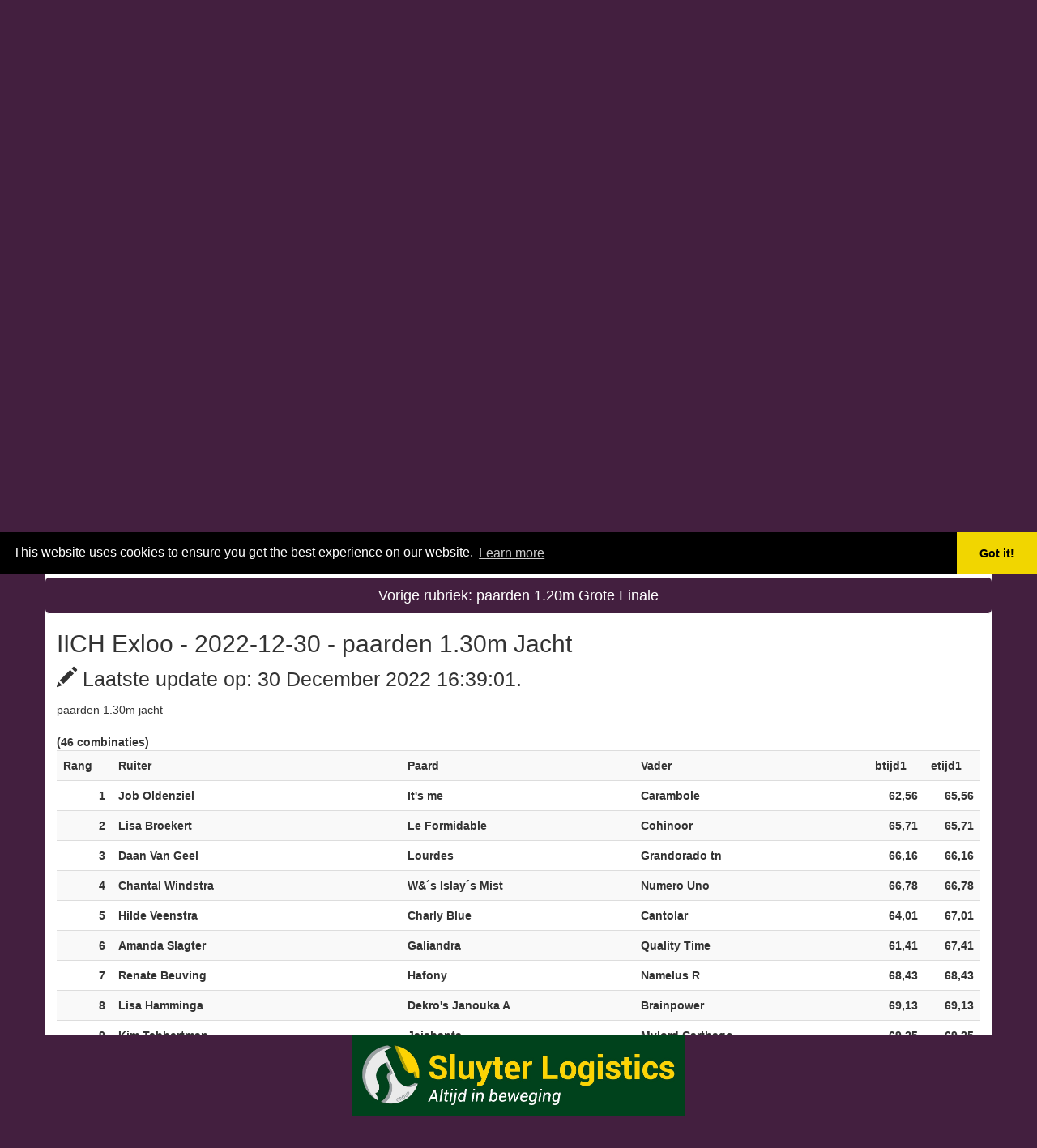

--- FILE ---
content_type: text/html; charset=UTF-8
request_url: https://uitslagen.online/view/view.php?event=35&datum=2022-12-30&type=1&number=42
body_size: 6639
content:
<!DOCTYPE html>
<html lang=nl">

<head>
	<title>IICH Exloo - 2022-12-21 t/m 2022-12-30 - Uitslagen.online - Startlijsten & (live) uitslagen voor de Paardensport</title>
	<meta http-equiv="Content-Type" content="text/html; charset=utf-8">
	<meta name="viewport" content="width=device-width, initial-scale=1">
	<link rel="stylesheet" href="https://maxcdn.bootstrapcdn.com/bootstrap/3.3.7/css/bootstrap.min.css">

	<script src="https://ajax.googleapis.com/ajax/libs/jquery/3.3.1/jquery.min.js"></script>
	<script src="https://maxcdn.bootstrapcdn.com/bootstrap/3.3.7/js/bootstrap.min.js"></script>
		<!-- Google tag (gtag.js) -->
<script async src="https://www.googletagmanager.com/gtag/js?id=G-5L0W6JKYYY"></script>
<script>
  window.dataLayer = window.dataLayer || [];
  function gtag(){dataLayer.push(arguments);}
  gtag('js', new Date());

  gtag('config', 'G-5L0W6JKYYY');
</script>
<script defer event-event="IICH Exloo - 35" event-class="2022-12-30 - paarden 1.30m Jacht" data-domain="uitslagen.online" src="https://monitor.uitslagen.online/js/script.file-downloads.outbound-links.pageview-props.js"></script>	<style>
	</style>

</head>

<body style="background-color:#431f3f !important">
	<div class="container" style="background-color:white">
<div id="myCarousel" class="carousel slide" data-ride="carousel">
<ol class="carousel-indicators">
    <li data-target="#myCarousel" data-slide-to="0" class="active"></li>
    <li data-target="#myCarousel" data-slide-to="1"></li>
	<li data-target="#myCarousel" data-slide-to="2"></li>
	<li data-target="#myCarousel" data-slide-to="3"></li>
</ol>

 <div class="carousel-inner">
    <div class="item active">
      <img style="width:100%;" src="/Images/2022-1.jpg" alt="Springen">
    </div>

    <div class="item">
      <img style="width:100%;" src="/Images/2022-2.jpg" alt="Springen">
    </div>
	
	<div class="item">
      <img style="width:100%;" src="/Images/2022-3-1.jpg" alt="Springen">
    </div>

    <div class="item">
      <img style="width:100%;" src="/Images/2022-4.jpg" alt="Springen">
    </div>
<a class="left carousel-control" href="#myCarousel" data-slide="prev">
    <span class="glyphicon glyphicon-chevron-left"></span>
    <span class="sr-only">Previous</span>
  </a>
  <a class="right carousel-control" href="#myCarousel" data-slide="next">
    <span class="glyphicon glyphicon-chevron-right"></span>
    <span class="sr-only">Next</span>
  </a>

  </div>


</div>
</div>


		<div class="container" style="background-color:white">
			<nav class="navbar navbar-default">
				<div class="container">
					<div class="navbar-header">
						<a class="navbar-brand" href="https://uitslagen.online">Live Uitslagen</a>
					</div>
					<ul class="nav navbar-nav">
						<li class="active"><a href="../">Home</a></li>
						<li><a href="/geschiedenis">Geschiedenis</a></li>
						<li><a href="/login">Login</a></li>
					</ul>
				</div>
			</nav>
			<br>
			<div class="alert alert-danger" style="display: none">
  <strong>Update!</strong> In deze uitzonderlijke tijden zijn er helaas geen wedstrijden mogelijk, de wedstrijden die op Uitslagen.online staan blijven staan tot dat het duidelijk is of deze afgelast worden of doorgang kunnen vinden. Volg de actuele berichtgeving van de KNHS omtrent het beleid. <br><a href="https://www.knhs.nl/nieuws/2020/coronavirus-en-paardensport/"> Zie hier het laatste nieuws!</a>
</div>			<div class="alert alert-info">
				<span class="text-muted">De startlijsten en uitslagen die op deze pagina worden getoond zijn niet leidend, en kunnen incorrect zijn. De gegevens bij het secretariaat zijn leidend!</span>

			</div>

			<h1></h1>
			<div class="row" id="scroll">
				<div class="col-sm-6">
					<a href="/view/?event=35#2022-12-30">
						<button type="button" class="btn btn-info center-block">Overzicht</button></a> <br>
				</div>



				<div class="col-sm-6">
					<a href="?event=35&datum=2022-12-30&type=0&number=42">
	  <button type="button" class="btn btn-info center-block">Startlijst</button>
	  
	  </a><br>				</div>
				<a href="view.php?event=35&datum=2022-12-30&type=1&number=41"><button type="button" class="btn btn-primary btn-lg btn-block" style="background-color: #431f3f!important;border-color: white">Vorige rubriek: paarden 1.20m Grote Finale</button></a>				<!--<div class="col-sm-4">
  
  </div> -->
			</div>

			<h2>IICH Exloo - 2022-12-30 - paarden 1.30m Jacht</h2><div id="results" style="overflow:auto"><p style="font-size: 25px"><span class="glyphicon glyphicon-pencil"></span> Laatste update op: 30 December 2022 16:39:01.<p><!DOCTYPE html PUBLIC "-//W3C//DTD HTML 4.0 Transitional//EN" "http://www.w3.org/TR/REC-html40/loose.dtd">
<html>

<body>
<div id="pagina">
<div id="logo">
</div>
<div id="roosterlogo">
</div>
<div id="roostertekst">
paarden 1.30m jacht
</div>
<br>
<div id="tabel">
<b>(46 combinaties)</b><br>
<table border="0" width="100%" class="table table-responsive table-striped">
<tr class="rij-kop"><th align="right" width="6%">Rang</th><th align="left" width="31%">Ruiter</th><th align="left" width="25%">Paard</th><th align="left" width="25%">Vader</th><th align="right" width="6%">btijd1</th><th align="right" width="6%">etijd1</th></tr>
<tr class="rij-oneven"><td align="right" width="6%"><b>1</b></td><td align="left" width="31%"><b>Job Oldenziel</b></td><td align="left" width="25%"><b>It's me</b></td><td align="left" width="25%"><b>Carambole</b></td><td align="right" width="6%"><b>62,56</b></td><td align="right" width="6%"><b>65,56</b></td></tr>
<tr class="rij-even"><td align="right" width="6%"><b>2</b></td><td align="left" width="31%"><b>Lisa Broekert</b></td><td align="left" width="25%"><b>Le Formidable</b></td><td align="left" width="25%"><b>Cohinoor</b></td><td align="right" width="6%"><b>65,71</b></td><td align="right" width="6%"><b>65,71</b></td></tr>
<tr class="rij-oneven"><td align="right" width="6%"><b>3</b></td><td align="left" width="31%"><b>Daan Van Geel</b></td><td align="left" width="25%"><b>Lourdes</b></td><td align="left" width="25%"><b>Grandorado tn</b></td><td align="right" width="6%"><b>66,16</b></td><td align="right" width="6%"><b>66,16</b></td></tr>
<tr class="rij-even"><td align="right" width="6%"><b>4</b></td><td align="left" width="31%"><b>Chantal Windstra</b></td><td align="left" width="25%"><b>W&amp;&acute;s Islay&acute;s Mist</b></td><td align="left" width="25%"><b>Numero Uno</b></td><td align="right" width="6%"><b>66,78</b></td><td align="right" width="6%"><b>66,78</b></td></tr>
<tr class="rij-oneven"><td align="right" width="6%"><b>5</b></td><td align="left" width="31%"><b>Hilde Veenstra</b></td><td align="left" width="25%"><b>Charly Blue</b></td><td align="left" width="25%"><b>Cantolar</b></td><td align="right" width="6%"><b>64,01</b></td><td align="right" width="6%"><b>67,01</b></td></tr>
<tr class="rij-even"><td align="right" width="6%"><b>6</b></td><td align="left" width="31%"><b>Amanda Slagter</b></td><td align="left" width="25%"><b>Galiandra</b></td><td align="left" width="25%"><b>Quality Time</b></td><td align="right" width="6%"><b>61,41</b></td><td align="right" width="6%"><b>67,41</b></td></tr>
<tr class="rij-oneven"><td align="right" width="6%"><b>7</b></td><td align="left" width="31%"><b>Renate Beuving</b></td><td align="left" width="25%"><b>Hafony</b></td><td align="left" width="25%"><b>Namelus R</b></td><td align="right" width="6%"><b>68,43</b></td><td align="right" width="6%"><b>68,43</b></td></tr>
<tr class="rij-even"><td align="right" width="6%"><b>8</b></td><td align="left" width="31%"><b>Lisa Hamminga</b></td><td align="left" width="25%"><b>Dekro's Janouka A</b></td><td align="left" width="25%"><b>Brainpower</b></td><td align="right" width="6%"><b>69,13</b></td><td align="right" width="6%"><b>69,13</b></td></tr>
<tr class="rij-oneven"><td align="right" width="6%"><b>9</b></td><td align="left" width="31%"><b>Kim Tebbertman</b></td><td align="left" width="25%"><b>Jaisbanta</b></td><td align="left" width="25%"><b>Mylord Carthago</b></td><td align="right" width="6%"><b>69,25</b></td><td align="right" width="6%"><b>69,25</b></td></tr>
<tr class="rij-even"><td align="right" width="6%"><b>10</b></td><td align="left" width="31%"><b>Jorrit martijn Alta</b></td><td align="left" width="25%"><b>Luimstra's Kodea</b></td><td align="left" width="25%"><b>Zirocco Blue</b></td><td align="right" width="6%"><b>69,77</b></td><td align="right" width="6%"><b>69,77</b></td></tr>
<tr class="rij-oneven"><td align="right" width="6%"><b>11</b></td><td align="left" width="31%"><b>Rianne Visscher</b></td><td align="left" width="25%"><b>Karisty-H</b></td><td align="left" width="25%"><b>Contendro Il</b></td><td align="right" width="6%"><b>64,40</b></td><td align="right" width="6%"><b>70,40</b></td></tr>
<tr class="rij-even"><td align="right" width="6%"><b>12</b></td><td align="left" width="31%"><b>Jesse Berkers</b></td><td align="left" width="25%"><b>Kerina</b></td><td align="left" width="25%"><b>Dallas VDL</b></td><td align="right" width="6%"><b>72,09</b></td><td align="right" width="6%"><b>72,09</b></td></tr>
<tr><td>&nbsp;</td></tr>
<tr class="rij-oneven"><td align="right" width="6%">13</td><td align="left" width="31%">Amanda Slagter</td><td align="left" width="25%">PIPPA</td><td align="left" width="25%">Elvis Ter Putte</td><td align="right" width="6%">72,13</td><td align="right" width="6%">72,13</td></tr>
<tr class="rij-even"><td align="right" width="6%">14</td><td align="left" width="31%">Tessa Hoeksema</td><td align="left" width="25%">El Vleut</td><td align="left" width="25%">Vleut</td><td align="right" width="6%">69,53</td><td align="right" width="6%">72,53</td></tr>
<tr class="rij-oneven"><td align="right" width="6%">15</td><td align="left" width="31%">Lysanne Kruizinga</td><td align="left" width="25%">Larusa H</td><td align="left" width="25%">Etoulon</td><td align="right" width="6%">69,98</td><td align="right" width="6%">72,98</td></tr>
<tr class="rij-even"><td align="right" width="6%">16</td><td align="left" width="31%">Luke Hill</td><td align="left" width="25%">Louay Fortuna</td><td align="left" width="25%">Cohinoor</td><td align="right" width="6%">73,71</td><td align="right" width="6%">73,71</td></tr>
<tr class="rij-oneven"><td align="right" width="6%">17</td><td align="left" width="31%">Jesse Berkers</td><td align="left" width="25%">Escobar TS</td><td align="left" width="25%">Air Jordan Z</td><td align="right" width="6%">74,34</td><td align="right" width="6%">74,34</td></tr>
<tr class="rij-even"><td align="right" width="6%">18</td><td align="left" width="31%">Mareille Van Geel - Schroder</td><td align="left" width="25%">Kir Royal</td><td align="left" width="25%">Harley Vdl</td><td align="right" width="6%">74,65</td><td align="right" width="6%">74,65</td></tr>
<tr class="rij-oneven"><td align="right" width="6%">19</td><td align="left" width="31%">Manon Van der Sluis</td><td align="left" width="25%">Jacky Boy</td><td align="left" width="25%">Corland</td><td align="right" width="6%">75,16</td><td align="right" width="6%">75,16</td></tr>
<tr class="rij-even"><td align="right" width="6%">20</td><td align="left" width="31%">Renate Beuving</td><td align="left" width="25%">Kadanz</td><td align="left" width="25%">Freedom</td><td align="right" width="6%">70,25</td><td align="right" width="6%">76,25</td></tr>
<tr class="rij-oneven"><td align="right" width="6%">21</td><td align="left" width="31%">Julian De Boer</td><td align="left" width="25%">Lorsina van 't Swinderscheveld</td><td align="left" width="25%">Carrera VDL</td><td align="right" width="6%">73,86</td><td align="right" width="6%">76,86</td></tr>
<tr class="rij-even"><td align="right" width="6%">22</td><td align="left" width="31%">Britt Wiefferink</td><td align="left" width="25%">Leomar</td><td align="left" width="25%">Cohinoor</td><td align="right" width="6%">77,70</td><td align="right" width="6%">77,70</td></tr>
<tr class="rij-oneven"><td align="right" width="6%">23</td><td align="left" width="31%">Jorrit martijn Alta</td><td align="left" width="25%">Korfenia Jtl</td><td align="left" width="25%">Cornet Obolensky</td><td align="right" width="6%">75,18</td><td align="right" width="6%">78,18</td></tr>
<tr class="rij-even"><td align="right" width="6%">24</td><td align="left" width="31%">Renee Speelman</td><td align="left" width="25%">Kokomo-Man</td><td align="left" width="25%">Freeman VDL</td><td align="right" width="6%">75,23</td><td align="right" width="6%">78,23</td></tr>
<tr class="rij-oneven"><td align="right" width="6%">25</td><td align="left" width="31%">Daan Van Geel</td><td align="left" width="25%">Danger Lalan</td><td align="left" width="25%">Valeur De Guidam</td><td align="right" width="6%">75,73</td><td align="right" width="6%">78,73</td></tr>
<tr class="rij-even"><td align="right" width="6%">26</td><td align="left" width="31%">Luke Hill</td><td align="left" width="25%">Lolavsca Fortuna</td><td align="left" width="25%">Carrera VDL</td><td align="right" width="6%">79,31</td><td align="right" width="6%">79,31</td></tr>
<tr class="rij-oneven"><td align="right" width="6%">27</td><td align="left" width="31%">Christoff Gangl</td><td align="left" width="25%">K-2</td><td align="left" width="25%">Nabab de Reve</td><td align="right" width="6%">76,74</td><td align="right" width="6%">79,74</td></tr>
<tr class="rij-even"><td align="right" width="6%">28</td><td align="left" width="31%">Nicole Eggens</td><td align="left" width="25%">Limoncello Z</td><td align="left" width="25%">Grandorado tn</td><td align="right" width="6%">80</td><td align="right" width="6%">80</td></tr>
<tr class="rij-oneven"><td align="right" width="6%">29</td><td align="left" width="31%">Conan Wright</td><td align="left" width="25%">Kallahen</td><td align="left" width="25%">Callahan Vdl</td><td align="right" width="6%">78,05</td><td align="right" width="6%">81,05</td></tr>
<tr class="rij-even"><td align="right" width="6%">30</td><td align="left" width="31%">Hilde Woudstra</td><td align="left" width="25%">Loekie-Douglas</td><td align="left" width="25%">Douglas</td><td align="right" width="6%">81,07</td><td align="right" width="6%">81,07</td></tr>
<tr class="rij-oneven"><td align="right" width="6%">31</td><td align="left" width="31%">Annelinde Hoving</td><td align="left" width="25%">HS Agri's Coberlina Z</td><td align="left" width="25%">Casimo</td><td align="right" width="6%">81,31</td><td align="right" width="6%">81,31</td></tr>
<tr class="rij-even"><td align="right" width="6%">32</td><td align="left" width="31%">Mareille Van Geel - Schroder</td><td align="left" width="25%">Lady Ludine S</td><td align="left" width="25%">Kannan  X-6261 Sbs</td><td align="right" width="6%">80,12</td><td align="right" width="6%">83,12</td></tr>
<tr class="rij-oneven"><td align="right" width="6%">33</td><td align="left" width="31%">Rutger Gieske</td><td align="left" width="25%">Koralien</td><td align="left" width="25%">Dallas VDL</td><td align="right" width="6%">80,25</td><td align="right" width="6%">83,25</td></tr>
<tr class="rij-even"><td align="right" width="6%">34</td><td align="left" width="31%">Janneke van Noord</td><td align="left" width="25%">Caletto Cool</td><td align="left" width="25%">Centadel</td><td align="right" width="6%">84,17</td><td align="right" width="6%">84,17</td></tr>
<tr class="rij-oneven"><td align="right" width="6%">35</td><td align="left" width="31%">Nicole Eggens</td><td align="left" width="25%">Lloyd</td><td align="left" width="25%">Namelus R</td><td align="right" width="6%">82,27</td><td align="right" width="6%">85,27</td></tr>
<tr class="rij-even"><td align="right" width="6%">36</td><td align="left" width="31%">Maureen Bonder</td><td align="left" width="25%">Gaitse</td><td align="left" width="25%">Parcival</td><td align="right" width="6%">79,91</td><td align="right" width="6%">85,91</td></tr>
<tr class="rij-oneven"><td align="right" width="6%">37</td><td align="left" width="31%">Rutger Gieske</td><td align="left" width="25%">Kensi M</td><td align="left" width="25%">Eldorado van de Zeshoek</td><td align="right" width="6%">77,76</td><td align="right" width="6%">86,76</td></tr>
<tr class="rij-even"><td align="right" width="6%">38</td><td align="left" width="31%">Julian De Boer</td><td align="left" width="25%">King Of Action Rv</td><td align="left" width="25%">Action Breaker</td><td align="right" width="6%">84,13</td><td align="right" width="6%">87,13</td></tr>
<tr class="rij-oneven"><td align="right" width="6%">39</td><td align="left" width="31%">Jorrit martijn Alta</td><td align="left" width="25%">Luimstra's Jofodea</td><td align="left" width="25%">Andiamo</td><td align="right" width="6%">87,14</td><td align="right" width="6%">87,14</td></tr>
<tr class="rij-even"><td align="right" width="6%">40</td><td align="left" width="31%">Janneke van Noord</td><td align="left" width="25%">Dunaghmore</td><td align="left" width="25%">Ustinov</td><td align="right" width="6%">86,34</td><td align="right" width="6%">89,34</td></tr>
<tr class="rij-oneven"><td align="right" width="6%">41</td><td align="left" width="31%">Janneke van Noord</td><td align="left" width="25%">Chatman's Majestic Gucci Z</td><td align="left" width="25%">Chatman</td><td align="right" width="6%">84,75</td><td align="right" width="6%">90,75</td></tr>
<tr class="rij-even"><td align="right" width="6%">42</td><td align="left" width="31%">Gert Van den Hof</td><td align="left" width="25%">Cooper Z</td><td align="left" width="25%">Conradin KB</td><td align="right" width="6%">109,71</td><td align="right" width="6%">112,71</td></tr>
<tr class="rij-oneven"><td align="right" width="6%">x</td><td align="left" width="31%">Femke Van Berkel</td><td align="left" width="25%">Lychium</td><td align="left" width="25%">Opium</td><td align="right" width="6%">Uit11</td><td align="right" width="6%">&nbsp;</td></tr>
<tr class="rij-even"><td align="right" width="6%">&nbsp;</td><td align="left" width="31%">Marian Lunsche</td><td align="left" width="25%">Ego</td><td align="left" width="25%">Tygo</td><td align="right" width="6%">Uit1</td><td align="right" width="6%">&nbsp;</td></tr>
<tr class="rij-oneven"><td align="right" width="6%">&nbsp;</td><td align="left" width="31%">Bert Wierts</td><td align="left" width="25%">Iquasi-Nea</td><td align="left" width="25%">Quasimodo Vd Molendreef</td><td align="right" width="6%">Vrijw</td><td align="right" width="6%">&nbsp;</td></tr>
<tr class="rij-even"><td align="right" width="6%">&nbsp;</td><td align="left" width="31%">Savanna van den Hof</td><td align="left" width="25%">Harmoniek rwp</td><td align="left" width="25%">Metall</td><td align="right" width="6%">Vrijw</td><td align="right" width="6%">&nbsp;</td></tr>
<tr class="rij-oneven"><td align="right" width="6%">&nbsp;</td><td align="left" width="31%">Menno Waninge</td><td align="left" width="25%">Ponderosa`s Joklahoma</td><td align="left" width="25%">Douglas</td><td align="right" width="6%">NG</td><td align="right" width="6%">&nbsp;</td></tr>
<tr class="rij-even"><td align="right" width="6%">&nbsp;</td><td align="left" width="31%">Stefan Mol</td><td align="left" width="25%">Caesar VDA</td><td align="left" width="25%">Etoulon</td><td align="right" width="6%">NG</td><td align="right" width="6%">&nbsp;</td></tr>
<tr class="rij-oneven"><td align="right" width="6%">&nbsp;</td><td align="left" width="31%">Menno Waninge</td><td align="left" width="25%">Jaffamosa</td><td align="left" width="25%">Zapatero VDL</td><td align="right" width="6%">NG</td><td align="right" width="6%">&nbsp;</td></tr>
</table>
<br>
</div>
<div id="hr"><hr></div>
<div id="reclame">
Gemaakt met Concours 3.5 software (<a href="https://www.concours35.nl" target="_blank">www.concours35.nl</a>)
</div>
</div>
<script defer src="https://static.cloudflareinsights.com/beacon.min.js/vcd15cbe7772f49c399c6a5babf22c1241717689176015" integrity="sha512-ZpsOmlRQV6y907TI0dKBHq9Md29nnaEIPlkf84rnaERnq6zvWvPUqr2ft8M1aS28oN72PdrCzSjY4U6VaAw1EQ==" data-cf-beacon='{"version":"2024.11.0","token":"08cb8dd1c2fd40a7a407c533eea4df3e","r":1,"server_timing":{"name":{"cfCacheStatus":true,"cfEdge":true,"cfExtPri":true,"cfL4":true,"cfOrigin":true,"cfSpeedBrain":true},"location_startswith":null}}' crossorigin="anonymous"></script>
</body>
</html>



			</div>
				<a href="view.php?event=35&datum=2022-12-30&type=1&number=43"><button type="button" class="btn btn-primary btn-lg btn-block" style="background-color: #431f3f!important;border-color: white">Volgende rubriek: paarden 1.35m Jacht</button></a>				<link rel="stylesheet" type="text/css" href="//cdnjs.cloudflare.com/ajax/libs/cookieconsent2/3.1.0/cookieconsent.min.css" />
<script src="//cdnjs.cloudflare.com/ajax/libs/cookieconsent2/3.1.0/cookieconsent.min.js"></script>
<script>
window.addEventListener("load", function(){
window.cookieconsent.initialise({
  "palette": {
    "popup": {
      "background": "#000"
    },
    "button": {
      "background": "#f1d600"
    }
  },
  "theme": "edgeless",
  "position": "top",
  "content": {
    "href": "https://uitslagen.online/cookies"
  }
})});
</script>
		</div>

		<script>
			window.onload = function() {
				var el = document.getElementById('scroll');
				el.scrollIntoView(true);
			}
			var time = 1;


			var interval = setInterval(function() {
				if (time >= 1) {
					update();
					time++;
				} else {
					clearInterval(interval);
				}
			}, 15000);

			var currentScroll = 0;
			let htmltimekeeping = "";
			function websocket() {
				const socket = new WebSocket("wss://realtime.uitslagen.online");
			
						socket.addEventListener("open", (event) => {
			  socketmessage = {
					"subscribe" : "room",
					"id" : "35%7C2022-12-30%7C42"
				  }
				  socket.send(JSON.stringify(socketmessage));
			});

			socket.onclose = function(e) {
				console.log('Socket is closed. Reconnect will be attempted in 1 second.', e.reason);
				setTimeout(function() {
				  websocket();
				}, 1000);
			  };
			
			// Listen for messages
			socket.addEventListener("message", (event) => {
				
				timekeepingdata = JSON.parse(event.data);
				if(timekeepingdata.type == "data") {
				htmltimekeeping = "<h4>Tijdwaarneming</h4>";
				if(timekeepingdata.status == 1) {
				htmltimekeeping += "<h3><span class=\"label label-primary\" style=\"right:0px;position: relative\">Countdown</span></h3>";
				} else if(timekeepingdata.status == 2) {
				htmltimekeeping += "<h3><span class=\"label label-warning\" style=\"right:0px;position: relative\">Countdown onderbroken</span></h3>";
				} else if(timekeepingdata.status == 3) {
				htmltimekeeping += "<h3><span class=\"label label-success\" style=\"right:0px;position: relative\">Bezig</span></h3>";
				} else {
				htmltimekeeping += "";
				}
				htmltimekeeping += "<table class=\"table table-striped\">";
				htmltimekeeping += "<thead>";
				htmltimekeeping += "<tr>"
				htmltimekeeping += "<th style=\"width:15%\">St. No</th>";
				htmltimekeeping += "<th>Ruiter</th>";
				htmltimekeeping += "<th>Paard</th>";
				htmltimekeeping += "<th>Fouten</th>";
				htmltimekeeping += "<th>Tijd</th>";
				htmltimekeeping += "</tr>";
				htmltimekeeping += "</thead>";
				htmltimekeeping += "<tbody>";
				htmltimekeeping += "<tr>"
				htmltimekeeping += "<td>"+timekeepingdata.stnr+"</td>";
				htmltimekeeping += "<td>"+timekeepingdata.ruiter+"</td>";
				htmltimekeeping += "<td>"+timekeepingdata.paard + "<p><i>("+timekeepingdata.paardinfo+")</i></p>"+"</td>";
				htmltimekeeping += "<td>"+timekeepingdata.fouten+"</td>";
				htmltimekeeping += "<td>"+timekeepingdata.tijd+"</td>";
				htmltimekeeping += "</tr>";
				htmltimekeeping += "</tbody>";
				htmltimekeeping += "</table>";
				$("#hr").html(htmltimekeeping);
				}
			});
			}
			
			websocket();
			function update() {
				currentScroll = document.getElementById("results").scrollLeft;
				try {
					var xhttp = new XMLHttpRequest();
					xhttp.onreadystatechange = function() {
						if (this.readyState == 4 && this.status == 200) {

							var result = this.responseText;
							var pagina = document.getElementById("results");
							$("#results").replaceWith(result);
							document.getElementById("results").scrollLeft = currentScroll;
							$("#hr").html(htmltimekeeping);
						}
					};

					xhttp.open("GET", "https://uitslagen.online/view/view-update.php?event=35&datum=2022-12-30&type=1&number=42", true);
					xhttp.send();

				} catch (err) {
					console.log('ojee, foutje bedankt');
				}

			}
		</script>
					<style>
				.footer {
					position: fixed;
					left: 0;
					bottom: 0;
					width: 100%;
					background-color: #431f3f!important;
					color: white;
					text-align: center;
				}

				div.sticky {
					position: -webkit-sticky;
					/* Safari */
					position: sticky;
					top: 0;
				}
			</style>

			<div class="footer sticky">
				<a id="sponsorlink"><img id="sponsorlogo" style="max-height:100px" /></a>

			</div>

			<script>
				var startcount = 0;
				var time = 1;
				var logos = JSON.parse('[{"file":"\/Images\/HippischCentrumExloo\/Anemone_Logo-RGB.jpg","link":"https:\/\/anemone.nl\/"},{"file":"\/Images\/HippischCentrumExloo\/BakkerijBart _logo_HR.png","link":"https:\/\/www.bakkerbart.nl\/"},{"file":"\/Images\/HippischCentrumExloo\/Boertjes-Paarden-FC.jpg","link":"https:\/\/www.boertjes.nl\/"},{"file":"\/Images\/HippischCentrumExloo\/BRSReclame.jpg","link":"https:\/\/www.brsreclame.nl\/"},{"file":"\/Images\/HippischCentrumExloo\/DeHondsrugMeesterschilders.jpg","link":"https:\/\/dehondsrug-meesterschilders.nl\/"},{"file":"\/Images\/HippischCentrumExloo\/Eemsnes_Sponsorlogo_lig.jpg","link":"https:\/\/www.eemsned.nl\/"},{"file":"\/Images\/HippischCentrumExloo\/equipergato.jpg","link":"https:\/\/equipergato-shop.nl\/"},{"file":"\/Images\/HippischCentrumExloo\/Fieten-Olie-logo.jpg","link":"https:\/\/www.fieten.info\/"},{"file":"\/Images\/HippischCentrumExloo\/HippoHorseInsurance.png","link":"https:\/\/hippohorseinsurance.nl\/"},{"file":"\/Images\/HippischCentrumExloo\/HoogebvLogo.png","link":"https:\/\/www.hooge-ees.nl\/htm\/"},{"file":"\/Images\/HippischCentrumExloo\/Horse2Fly.jpg","link":"https:\/\/horses2fly.com\/"},{"file":"\/Images\/HippischCentrumExloo\/HTFR_logo_CMYK[99].jpg","link":"https:\/\/horsetrucksforrent.com\/"},{"file":"\/Images\/HippischCentrumExloo\/Huzen.png","link":null},{"file":"\/Images\/HippischCentrumExloo\/Interfloor.jpg","link":"https:\/\/interfloor.nl\/"},{"file":"\/Images\/HippischCentrumExloo\/KATOELE_LOGO_RGB.jpg","link":"https:\/\/subsidie-experts.nl\/"},{"file":"\/Images\/HippischCentrumExloo\/klaasMeijerBodems.png","link":"https:\/\/www.klaasmeijerbodems.nl\/"},{"file":"\/Images\/HippischCentrumExloo\/Koudenburg_LOGO.png","link":"https:\/\/www.koudenburggroen.nl\/tuincentrum"},{"file":"\/Images\/HippischCentrumExloo\/LogoHvSportenGroen.png","link":null},{"file":"\/Images\/HippischCentrumExloo\/Masters_pms.jpg","link":null},{"file":"\/Images\/HippischCentrumExloo\/MVMPaardentrailers.jpg","link":"https:\/\/www.mvmpaardentrailers.nl\/"},{"file":"\/Images\/HippischCentrumExloo\/PaasTotaalafbouw.png","link":"https:\/\/www.paastotaalafbouw.nl\/"},{"file":"\/Images\/HippischCentrumExloo\/PapingBorduurbedrijf.png","link":"https:\/\/www.paping.nl\/"},{"file":"\/Images\/HippischCentrumExloo\/PapingStukadoors.jpg","link":"https:\/\/papingstukadoors.nl\/"},{"file":"\/Images\/HippischCentrumExloo\/PhoneHouseAssen.jpg","link":"https:\/\/www.phonehouse.nl\/winkels\/phone-house-assen"},{"file":"\/Images\/HippischCentrumExloo\/Plospan.jpg","link":"https:\/\/plospan.com\/nl\/"},{"file":"\/Images\/HippischCentrumExloo\/PrimeVal_Strapline.png","link":"https:\/\/www.primeval.nl\/"},{"file":"\/Images\/HippischCentrumExloo\/Quick2020-01.png","link":"https:\/\/www.quickreclame.nl\/"},{"file":"\/Images\/HippischCentrumExloo\/RadioContinu.jpg","link":"https:\/\/radiocontinu.nl\/"},{"file":"\/Images\/HippischCentrumExloo\/researchDrive.jpg","link":"https:\/\/researchdrive.com\/"},{"file":"\/Images\/HippischCentrumExloo\/reus-advocatuur.jpg","link":"https:\/\/www.reusadvocatuur.nl\/"},{"file":"\/Images\/HippischCentrumExloo\/RonnieAalders.png","link":"https:\/\/www.ronnieaalders.nl\/"},{"file":"\/Images\/HippischCentrumExloo\/RTV_Drenthe.png","link":"https:\/\/www.rtvdrenthe.nl\/"},{"file":"\/Images\/HippischCentrumExloo\/RuitersportVeendam.png","link":"https:\/\/ruitersportveendam.nl\/"},{"file":"\/Images\/HippischCentrumExloo\/Sluyterlogo.JPG","link":"https:\/\/sluyter-logistics.nl\/"},{"file":"\/Images\/HippischCentrumExloo\/sponsor-horse2fly.jpg","link":"http:\/\/horses2fly.com\/"},{"file":"\/Images\/HippischCentrumExloo\/Stalbouwer.jpg","link":"https:\/\/stalbrouwerholland.com\/"},{"file":"\/Images\/HippischCentrumExloo\/Subli_2018_FC.jpg","link":"https:\/\/subli.nl\/"},{"file":"\/Images\/HippischCentrumExloo\/VHC-ActiFood-Geel-No-Pay-Off-RGB.png","link":"https:\/\/www.actifood.nl\/"},{"file":"\/Images\/HippischCentrumExloo\/Voermeesters_RGB.jpg","link":"https:\/\/www.paardenvoer.nl\/merken\/voermeesters"},{"file":"\/Images\/HippischCentrumExloo\/VOFScholtenslogo.png","link":"https:\/\/vofscholtens.nl\/"},{"file":"\/Images\/HippischCentrumExloo\/WapenvanExloo.png","link":"https:\/\/wapenvanexloo.nl\/"},{"file":"\/Images\/HippischCentrumExloo\/warsteiner.png","link":"https:\/\/www.warsteiner.nl\/"}]').sort(() => Math.random() - 0.5);
				$("#sponsorlogo").attr("src", logos[0].file);

				var interval = setInterval(function() {
					if (time >= 1) {
						if (startcount >= logos.length) {
							startcount = 0;
						}
						$("#sponsorlogo").attr("src", logos[startcount].file);
						if (logos[startcount].link != "") {
							$("#sponsorlink").attr("href", logos[startcount].link + "?src=uitslagen.online");
						} else {
							$("#sponsorlink").attr("href", "");
						}
						startcount++;
					} else {
						clearInterval(interval);
					}
				}, 3000);
			</script>
		</body>
